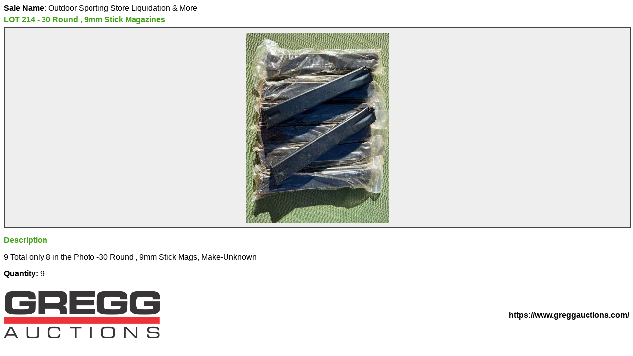

--- FILE ---
content_type: text/html; charset=utf-8
request_url: https://www.greggauctions.com/asset/front/print-lot-details/2364
body_size: 1854
content:
<!DOCTYPE html><html lang="en"><head><meta charset="UTF-8"><style>
    body > * {
  margin-bottom: 5px;
}

.lot-title {
  color: #42A316;
}

.image-area {
  width: 100%;
  border: 2px solid #444444;
  background-color: #eee;
  padding: 10px 0;
}
.image-area > img {
  max-height: 4in;
  max-width: 100%;
  height: auto;
  width: auto;
  object-fit: contain;
  display: block;
  margin: 0 auto;
}

.lot-dynamic-fields .field {
  margin-bottom: 5px;
}
.lot-dynamic-fields .field > strong {
  color: #42A316;
}

.lot-description {
  padding-top: 10px;
}
.lot-description > strong {
  color: #42A316;
}

.footer {
  padding-top: 20px;
  display: flex;
  justify-content: space-between;
}
.footer > * {
  width: 50%;
}
.footer .left > img {
  width: 50%;
}
.footer .right {
  display: flex;
  justify-content: flex-end;
  align-items: center;
}
.footer .right > strong {
  display: block;
}

@page {
  size: letter portrait;
  margin: 0.8in;
}
@media print {
  html, body {
    height: auto;
  }
  body {
    -webkit-print-color-adjust: exact;
    print-color-adjust: exact;
  }
}
    body { font-family: 'Ubuntu', sans-serif; }
  </style></head><body><div class="auction-title"><strong>Sale Name: </strong>Outdoor Sporting Store Liquidation &amp; More</div><div class="lot-title"><strong>LOT 214 - 30 Round , 9mm Stick Magazines</strong></div><div class="image-area"><img class="lot-image" src="https://d3j17a2r8lnfte.cloudfront.net/gregg/2022/8/medium/57pQv8Tdk0eh9nZ_7KvHgG9R.jpeg"></div><div class="lot-description"><strong>Description</strong><div class="content"><p>9 Total only 8 in the Photo -30 Round , 9mm Stick Mags, Make-Unknown</p></div></div><div class="lot-qty"><strong>Quantity: </strong>9</div><div class="footer"><div class="left"><img class="logo" src="https://d3j17a2r8lnfte.cloudfront.net/gregg/2022/1/HHsYXh0vHuastRaALj-0dCAg.png"></div><div class="right"><strong>https://www.greggauctions.com/</strong></div></div></body></html>